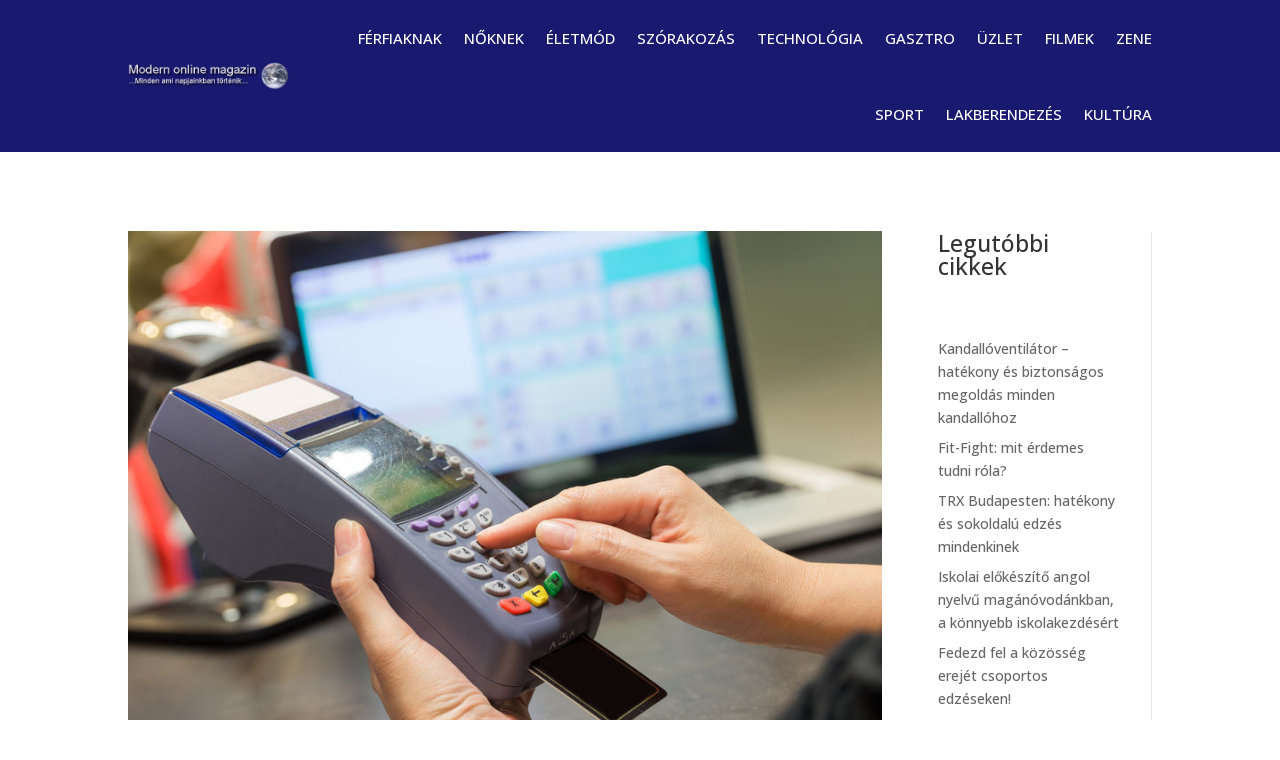

--- FILE ---
content_type: text/css
request_url: https://elonyok.hu/wp-content/themes/Divi-child/style.css?ver=4.27.5
body_size: -5
content:
/*======================================
Theme Name: Divi Child
Theme URI: https://divicake.com/
Description: Divi Child theme
Version: 1.0
Author: Divi Cake
Author URI: https://divicake.com/
Template: Divi
======================================*/


/* You can add your own CSS styles here. Use !important to overwrite styles if needed. */

